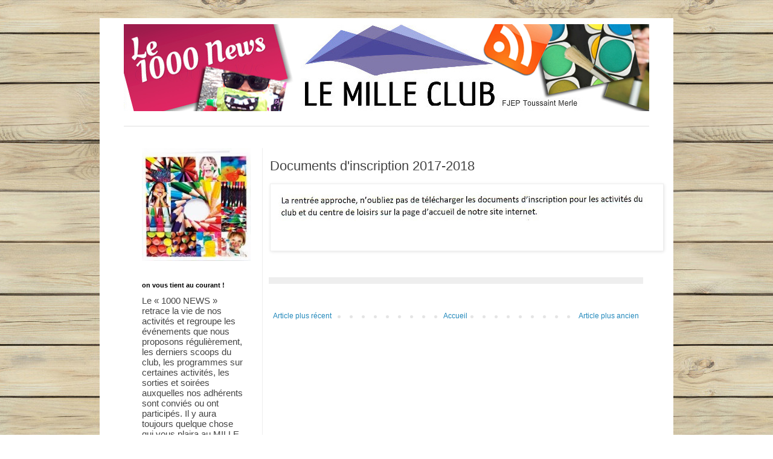

--- FILE ---
content_type: text/html; charset=UTF-8
request_url: https://1000-news.blogspot.com/2017/08/documents-dinscription-2017-2018.html
body_size: 8634
content:
<!DOCTYPE html>
<html class='v2' dir='ltr' xmlns='http://www.w3.org/1999/xhtml' xmlns:b='http://www.google.com/2005/gml/b' xmlns:data='http://www.google.com/2005/gml/data' xmlns:expr='http://www.google.com/2005/gml/expr'>
<head>
<link href='https://www.blogger.com/static/v1/widgets/335934321-css_bundle_v2.css' rel='stylesheet' type='text/css'/>
<meta content='IE=EmulateIE7' http-equiv='X-UA-Compatible'/>
<meta content='width=1100' name='viewport'/>
<meta content='text/html; charset=UTF-8' http-equiv='Content-Type'/>
<meta content='blogger' name='generator'/>
<link href='https://1000-news.blogspot.com/favicon.ico' rel='icon' type='image/x-icon'/>
<link href='http://1000-news.blogspot.com/2017/08/documents-dinscription-2017-2018.html' rel='canonical'/>
<link rel="alternate" type="application/atom+xml" title="Le Mille NEWS - Atom" href="https://1000-news.blogspot.com/feeds/posts/default" />
<link rel="alternate" type="application/rss+xml" title="Le Mille NEWS - RSS" href="https://1000-news.blogspot.com/feeds/posts/default?alt=rss" />
<link rel="service.post" type="application/atom+xml" title="Le Mille NEWS - Atom" href="https://www.blogger.com/feeds/2733233020720076082/posts/default" />

<link rel="alternate" type="application/atom+xml" title="Le Mille NEWS - Atom" href="https://1000-news.blogspot.com/feeds/594331172231272578/comments/default" />
<!--Can't find substitution for tag [blog.ieCssRetrofitLinks]-->
<link href='https://blogger.googleusercontent.com/img/b/R29vZ2xl/AVvXsEix39pV7x0TD1PSxWFAV7LmroEb2J86dvp3pv2aUexOFytnHF6nmWZQhm41tbhFQOzsFKgWxWtylIUG0tuxY3WKJ9KiL3P38MpJz1D78Kn2J_ii1rNgc-vW99Mm7tCgiAV9DCaj6HmCQ1Ek/s640/img140.jpg' rel='image_src'/>
<meta content='http://1000-news.blogspot.com/2017/08/documents-dinscription-2017-2018.html' property='og:url'/>
<meta content='Documents d&#39;inscription 2017-2018' property='og:title'/>
<meta content='  ' property='og:description'/>
<meta content='https://blogger.googleusercontent.com/img/b/R29vZ2xl/AVvXsEix39pV7x0TD1PSxWFAV7LmroEb2J86dvp3pv2aUexOFytnHF6nmWZQhm41tbhFQOzsFKgWxWtylIUG0tuxY3WKJ9KiL3P38MpJz1D78Kn2J_ii1rNgc-vW99Mm7tCgiAV9DCaj6HmCQ1Ek/w1200-h630-p-k-no-nu/img140.jpg' property='og:image'/>
<title>Le Mille NEWS: Documents d'inscription 2017-2018</title>
<style type='text/css'>@font-face{font-family:'PT Sans Narrow';font-style:normal;font-weight:400;font-display:swap;src:url(//fonts.gstatic.com/s/ptsansnarrow/v19/BngRUXNadjH0qYEzV7ab-oWlsbCLwR2oefDofMY.woff2)format('woff2');unicode-range:U+0460-052F,U+1C80-1C8A,U+20B4,U+2DE0-2DFF,U+A640-A69F,U+FE2E-FE2F;}@font-face{font-family:'PT Sans Narrow';font-style:normal;font-weight:400;font-display:swap;src:url(//fonts.gstatic.com/s/ptsansnarrow/v19/BngRUXNadjH0qYEzV7ab-oWlsbCCwR2oefDofMY.woff2)format('woff2');unicode-range:U+0301,U+0400-045F,U+0490-0491,U+04B0-04B1,U+2116;}@font-face{font-family:'PT Sans Narrow';font-style:normal;font-weight:400;font-display:swap;src:url(//fonts.gstatic.com/s/ptsansnarrow/v19/BngRUXNadjH0qYEzV7ab-oWlsbCIwR2oefDofMY.woff2)format('woff2');unicode-range:U+0100-02BA,U+02BD-02C5,U+02C7-02CC,U+02CE-02D7,U+02DD-02FF,U+0304,U+0308,U+0329,U+1D00-1DBF,U+1E00-1E9F,U+1EF2-1EFF,U+2020,U+20A0-20AB,U+20AD-20C0,U+2113,U+2C60-2C7F,U+A720-A7FF;}@font-face{font-family:'PT Sans Narrow';font-style:normal;font-weight:400;font-display:swap;src:url(//fonts.gstatic.com/s/ptsansnarrow/v19/BngRUXNadjH0qYEzV7ab-oWlsbCGwR2oefDo.woff2)format('woff2');unicode-range:U+0000-00FF,U+0131,U+0152-0153,U+02BB-02BC,U+02C6,U+02DA,U+02DC,U+0304,U+0308,U+0329,U+2000-206F,U+20AC,U+2122,U+2191,U+2193,U+2212,U+2215,U+FEFF,U+FFFD;}</style>
<style id='page-skin-1' type='text/css'><!--
/*
-----------------------------------------------
Blogger Template Style
Name:     Simple
Designer: Blogger
URL:      www.blogger.com
----------------------------------------------- */
/* Content
----------------------------------------------- */
body {
font: normal normal 12px Arial, Tahoma, Helvetica, FreeSans, sans-serif;
color: #444444;
background: transparent url(//3.bp.blogspot.com/-NGlvPykuz9Q/UOnqVbFCSxI/AAAAAAAAABQ/x8IpCTMNOFY/s0/fond%2B100c%2Bblog6.jpg) repeat scroll top center;
padding: 0 0 0 0;
}
html body .region-inner {
min-width: 0;
max-width: 100%;
width: auto;
}
h2 {
font-size: 22px;
}
a:link {
text-decoration:none;
color: #2288bb;
}
a:visited {
text-decoration:none;
color: #2288bb;
}
a:hover {
text-decoration:underline;
color: #83b8d2;
}
.body-fauxcolumn-outer .fauxcolumn-inner {
background: transparent none repeat scroll top left;
_background-image: none;
}
.body-fauxcolumn-outer .cap-top {
position: absolute;
z-index: 1;
height: 400px;
width: 100%;
}
.body-fauxcolumn-outer .cap-top .cap-left {
width: 100%;
background: transparent none repeat-x scroll top left;
_background-image: none;
}
.content-outer {
-moz-box-shadow: 0 0 0 rgba(0, 0, 0, .15);
-webkit-box-shadow: 0 0 0 rgba(0, 0, 0, .15);
-goog-ms-box-shadow: 0 0 0 #333333;
box-shadow: 0 0 0 rgba(0, 0, 0, .15);
margin-bottom: 1px;
}
.content-inner {
padding: 10px 40px;
}
.content-inner {
background-color: #ffffff;
}
/* Header
----------------------------------------------- */
.header-outer {
background: transparent none repeat-x scroll 0 -400px;
_background-image: none;
}
.Header h1 {
font: normal normal 1px Arial, Tahoma, Helvetica, FreeSans, sans-serif;
color: #ffffff;
text-shadow: 0 0 0 rgba(0, 0, 0, .2);
}
.Header h1 a {
color: #ffffff;
}
.Header .description {
font-size: 18px;
color: #ffffff;
}
.header-inner .Header .titlewrapper {
padding: 22px 0;
}
.header-inner .Header .descriptionwrapper {
padding: 0 0;
}
/* Tabs
----------------------------------------------- */
.tabs-inner .section:first-child {
border-top: 0 solid #eeeeee;
}
.tabs-inner .section:first-child ul {
margin-top: -1px;
border-top: 1px solid #eeeeee;
border-left: 1px solid #eeeeee;
border-right: 1px solid #eeeeee;
}
.tabs-inner .widget ul {
background: #b61051 none repeat-x scroll 0 -800px;
_background-image: none;
border-bottom: 1px solid #eeeeee;
margin-top: 0;
margin-left: -30px;
margin-right: -30px;
}
.tabs-inner .widget li a {
display: inline-block;
padding: .6em 1em;
font: normal normal 16px PT Sans Narrow;
color: #ffffff;
border-left: 1px solid #ffffff;
border-right: 1px solid #eeeeee;
}
.tabs-inner .widget li:first-child a {
border-left: none;
}
.tabs-inner .widget li.selected a, .tabs-inner .widget li a:hover {
color: #ffffff;
background-color: #7b2948;
text-decoration: none;
}
/* Columns
----------------------------------------------- */
.main-outer {
border-top: 0 solid #eeeeee;
}
.fauxcolumn-left-outer .fauxcolumn-inner {
border-right: 1px solid #eeeeee;
}
.fauxcolumn-right-outer .fauxcolumn-inner {
border-left: 1px solid #eeeeee;
}
/* Headings
----------------------------------------------- */
div.widget > h2,
div.widget h2.title {
margin: 0 0 1em 0;
font: normal bold 11px Arial, Tahoma, Helvetica, FreeSans, sans-serif;
color: #000000;
}
/* Widgets
----------------------------------------------- */
.widget .zippy {
color: #999999;
text-shadow: 2px 2px 1px rgba(0, 0, 0, .1);
}
.widget .popular-posts ul {
list-style: none;
}
/* Posts
----------------------------------------------- */
h2.date-header {
font: normal bold 11px Arial, Tahoma, Helvetica, FreeSans, sans-serif;
}
.date-header span {
background-color: #999999;
color: #ffffff;
padding: 0.4em;
letter-spacing: 3px;
margin: inherit;
}
.main-inner {
padding-top: 35px;
padding-bottom: 65px;
}
.main-inner .column-center-inner {
padding: 0 0;
}
.main-inner .column-center-inner .section {
margin: 0 1em;
}
.post {
margin: 0 0 45px 0;
}
h3.post-title, .comments h4 {
font: normal normal 22px Arial, Tahoma, Helvetica, FreeSans, sans-serif;
margin: .75em 0 0;
}
.post-body {
font-size: 110%;
line-height: 1.4;
position: relative;
}
.post-body img, .post-body .tr-caption-container, .Profile img, .Image img,
.BlogList .item-thumbnail img {
padding: 2px;
background: #ffffff;
border: 1px solid #eeeeee;
-moz-box-shadow: 1px 1px 5px rgba(0, 0, 0, .1);
-webkit-box-shadow: 1px 1px 5px rgba(0, 0, 0, .1);
box-shadow: 1px 1px 5px rgba(0, 0, 0, .1);
}
.post-body img, .post-body .tr-caption-container {
padding: 5px;
}
.post-body .tr-caption-container {
color: #666666;
}
.post-body .tr-caption-container img {
padding: 0;
background: transparent;
border: none;
-moz-box-shadow: 0 0 0 rgba(0, 0, 0, .1);
-webkit-box-shadow: 0 0 0 rgba(0, 0, 0, .1);
box-shadow: 0 0 0 rgba(0, 0, 0, .1);
}
.post-header {
margin: 0 0 1.5em;
line-height: 1.6;
font-size: 90%;
}
.post-footer {
margin: 20px -2px 0;
padding: 5px 10px;
color: #444444;
background-color: #eeeeee;
border-bottom: 1px solid #eeeeee;
line-height: 1.6;
font-size: 90%;
}
#comments .comment-author {
padding-top: 1.5em;
border-top: 1px solid #eeeeee;
background-position: 0 1.5em;
}
#comments .comment-author:first-child {
padding-top: 0;
border-top: none;
}
.avatar-image-container {
margin: .2em 0 0;
}
#comments .avatar-image-container img {
border: 1px solid #eeeeee;
}
/* Comments
----------------------------------------------- */
.comments .comments-content .icon.blog-author {
background-repeat: no-repeat;
background-image: url([data-uri]);
}
.comments .comments-content .loadmore a {
border-top: 1px solid #999999;
border-bottom: 1px solid #999999;
}
.comments .comment-thread.inline-thread {
background-color: #eeeeee;
}
.comments .continue {
border-top: 2px solid #999999;
}
/* Accents
---------------------------------------------- */
.section-columns td.columns-cell {
border-left: 1px solid #eeeeee;
}
.blog-pager {
background: transparent url(//www.blogblog.com/1kt/simple/paging_dot.png) repeat-x scroll top center;
}
.blog-pager-older-link, .home-link,
.blog-pager-newer-link {
background-color: #ffffff;
padding: 5px;
}
.footer-outer {
border-top: 1px dashed #bbbbbb;
}
/* Mobile
----------------------------------------------- */
body.mobile  {
background-size: auto;
}
.mobile .body-fauxcolumn-outer {
background: transparent none repeat scroll top left;
}
.mobile .body-fauxcolumn-outer .cap-top {
background-size: 100% auto;
}
.mobile .content-outer {
-webkit-box-shadow: 0 0 3px rgba(0, 0, 0, .15);
box-shadow: 0 0 3px rgba(0, 0, 0, .15);
}
.mobile .tabs-inner .widget ul {
margin-left: 0;
margin-right: 0;
}
.mobile .post {
margin: 0;
}
.mobile .main-inner .column-center-inner .section {
margin: 0;
}
.mobile .date-header span {
padding: 0.1em 10px;
margin: 0 -10px;
}
.mobile h3.post-title {
margin: 0;
}
.mobile .blog-pager {
background: transparent none no-repeat scroll top center;
}
.mobile .footer-outer {
border-top: none;
}
.mobile .main-inner, .mobile .footer-inner {
background-color: #ffffff;
}
.mobile-index-contents {
color: #444444;
}
.mobile-link-button {
background-color: #2288bb;
}
.mobile-link-button a:link, .mobile-link-button a:visited {
color: #ffffff;
}
.mobile .tabs-inner .section:first-child {
border-top: none;
}
.mobile .tabs-inner .PageList .widget-content {
background-color: #7b2948;
color: #ffffff;
border-top: 1px solid #eeeeee;
border-bottom: 1px solid #eeeeee;
}
.mobile .tabs-inner .PageList .widget-content .pagelist-arrow {
border-left: 1px solid #eeeeee;
}

--></style>
<style id='template-skin-1' type='text/css'><!--
body {
min-width: 950px;
}
.content-outer, .content-fauxcolumn-outer, .region-inner {
min-width: 950px;
max-width: 950px;
_width: 950px;
}
.main-inner .columns {
padding-left: 230px;
padding-right: 0px;
}
.main-inner .fauxcolumn-center-outer {
left: 230px;
right: 0px;
/* IE6 does not respect left and right together */
_width: expression(this.parentNode.offsetWidth -
parseInt("230px") -
parseInt("0px") + 'px');
}
.main-inner .fauxcolumn-left-outer {
width: 230px;
}
.main-inner .fauxcolumn-right-outer {
width: 0px;
}
.main-inner .column-left-outer {
width: 230px;
right: 100%;
margin-left: -230px;
}
.main-inner .column-right-outer {
width: 0px;
margin-right: -0px;
}
#layout {
min-width: 0;
}
#layout .content-outer {
min-width: 0;
width: 800px;
}
#layout .region-inner {
min-width: 0;
width: auto;
}
--></style>
<link href='https://www.blogger.com/dyn-css/authorization.css?targetBlogID=2733233020720076082&amp;zx=bb0ee157-3a7f-4595-8a60-661b19e635cb' media='none' onload='if(media!=&#39;all&#39;)media=&#39;all&#39;' rel='stylesheet'/><noscript><link href='https://www.blogger.com/dyn-css/authorization.css?targetBlogID=2733233020720076082&amp;zx=bb0ee157-3a7f-4595-8a60-661b19e635cb' rel='stylesheet'/></noscript>
<meta name='google-adsense-platform-account' content='ca-host-pub-1556223355139109'/>
<meta name='google-adsense-platform-domain' content='blogspot.com'/>

</head>
<body class='loading variant-pale'>
<div class='navbar no-items section' id='navbar'>
</div>
<div class='body-fauxcolumns'>
<div class='fauxcolumn-outer body-fauxcolumn-outer'>
<div class='cap-top'>
<div class='cap-left'></div>
<div class='cap-right'></div>
</div>
<div class='fauxborder-left'>
<div class='fauxborder-right'></div>
<div class='fauxcolumn-inner'>
</div>
</div>
<div class='cap-bottom'>
<div class='cap-left'></div>
<div class='cap-right'></div>
</div>
</div>
</div>
<div class='content'>
<div class='content-fauxcolumns'>
<div class='fauxcolumn-outer content-fauxcolumn-outer'>
<div class='cap-top'>
<div class='cap-left'></div>
<div class='cap-right'></div>
</div>
<div class='fauxborder-left'>
<div class='fauxborder-right'></div>
<div class='fauxcolumn-inner'>
</div>
</div>
<div class='cap-bottom'>
<div class='cap-left'></div>
<div class='cap-right'></div>
</div>
</div>
</div>
<div class='content-outer'>
<div class='content-cap-top cap-top'>
<div class='cap-left'></div>
<div class='cap-right'></div>
</div>
<div class='fauxborder-left content-fauxborder-left'>
<div class='fauxborder-right content-fauxborder-right'></div>
<div class='content-inner'>
<header>
<div class='header-outer'>
<div class='header-cap-top cap-top'>
<div class='cap-left'></div>
<div class='cap-right'></div>
</div>
<div class='fauxborder-left header-fauxborder-left'>
<div class='fauxborder-right header-fauxborder-right'></div>
<div class='region-inner header-inner'>
<div class='header section' id='header'><div class='widget Header' data-version='1' id='Header1'>
<div id='header-inner'>
<a href='https://1000-news.blogspot.com/' style='display: block'>
<img alt='Le Mille NEWS' height='144px; ' id='Header1_headerimg' src='https://blogger.googleusercontent.com/img/b/R29vZ2xl/AVvXsEjB4DDZvWOnJ8nRupp3Zt-9MHeYwULQs4EzbWthC_J71A0jxiEafCMPjk3mLAcZIiX75IujUle5sDt43IFKxx1pbGvgzNR5QE0CWcLchyphenhyphen08ahj3UPZOsbku19PgEWgqPkdHjBTYBtGhBOGd/s1600/a.png' style='display: block' width='871px; '/>
</a>
<div class='descriptionwrapper'>
<p class='description'><span>
</span></p>
</div>
</div>
</div></div>
</div>
</div>
<div class='header-cap-bottom cap-bottom'>
<div class='cap-left'></div>
<div class='cap-right'></div>
</div>
</div>
</header>
<div class='tabs-outer'>
<div class='tabs-cap-top cap-top'>
<div class='cap-left'></div>
<div class='cap-right'></div>
</div>
<div class='fauxborder-left tabs-fauxborder-left'>
<div class='fauxborder-right tabs-fauxborder-right'></div>
<div class='region-inner tabs-inner'>
<div class='tabs section' id='crosscol'><div class='widget PageList' data-version='1' id='PageList1'>
<h2>Pages</h2>
<div class='widget-content'>
<ul>
</ul>
<div class='clear'></div>
</div>
</div></div>
<div class='tabs no-items section' id='crosscol-overflow'></div>
</div>
</div>
<div class='tabs-cap-bottom cap-bottom'>
<div class='cap-left'></div>
<div class='cap-right'></div>
</div>
</div>
<div class='main-outer'>
<div class='main-cap-top cap-top'>
<div class='cap-left'></div>
<div class='cap-right'></div>
</div>
<div class='fauxborder-left main-fauxborder-left'>
<div class='fauxborder-right main-fauxborder-right'></div>
<div class='region-inner main-inner'>
<div class='columns fauxcolumns'>
<div class='fauxcolumn-outer fauxcolumn-center-outer'>
<div class='cap-top'>
<div class='cap-left'></div>
<div class='cap-right'></div>
</div>
<div class='fauxborder-left'>
<div class='fauxborder-right'></div>
<div class='fauxcolumn-inner'>
</div>
</div>
<div class='cap-bottom'>
<div class='cap-left'></div>
<div class='cap-right'></div>
</div>
</div>
<div class='fauxcolumn-outer fauxcolumn-left-outer'>
<div class='cap-top'>
<div class='cap-left'></div>
<div class='cap-right'></div>
</div>
<div class='fauxborder-left'>
<div class='fauxborder-right'></div>
<div class='fauxcolumn-inner'>
</div>
</div>
<div class='cap-bottom'>
<div class='cap-left'></div>
<div class='cap-right'></div>
</div>
</div>
<div class='fauxcolumn-outer fauxcolumn-right-outer'>
<div class='cap-top'>
<div class='cap-left'></div>
<div class='cap-right'></div>
</div>
<div class='fauxborder-left'>
<div class='fauxborder-right'></div>
<div class='fauxcolumn-inner'>
</div>
</div>
<div class='cap-bottom'>
<div class='cap-left'></div>
<div class='cap-right'></div>
</div>
</div>
<!-- corrects IE6 width calculation -->
<div class='columns-inner'>
<div class='column-center-outer'>
<div class='column-center-inner'>
<div class='main section' id='main'><div class='widget Blog' data-version='1' id='Blog1'>
<div class='blog-posts hfeed'>
<!--Can't find substitution for tag [defaultAdStart]-->

          <div class="date-outer">
        

          <div class="date-posts">
        
<div class='post-outer'>
<div class='post hentry' itemprop='blogPost' itemscope='itemscope' itemtype='http://schema.org/BlogPosting'>
<meta content='https://blogger.googleusercontent.com/img/b/R29vZ2xl/AVvXsEix39pV7x0TD1PSxWFAV7LmroEb2J86dvp3pv2aUexOFytnHF6nmWZQhm41tbhFQOzsFKgWxWtylIUG0tuxY3WKJ9KiL3P38MpJz1D78Kn2J_ii1rNgc-vW99Mm7tCgiAV9DCaj6HmCQ1Ek/s72-c/img140.jpg' itemprop='image_url'/>
<meta content='2733233020720076082' itemprop='blogId'/>
<meta content='594331172231272578' itemprop='postId'/>
<a name='594331172231272578'></a>
<h3 class='post-title entry-title' itemprop='name'>
Documents d'inscription 2017-2018
</h3>
<div class='post-header'>
<div class='post-header-line-1'></div>
</div>
<div class='post-body entry-content' id='post-body-594331172231272578' itemprop='description articleBody'>
<div class="separator" style="clear: both; text-align: center;">
<img border="0" data-original-height="153" data-original-width="977" height="100" src="https://blogger.googleusercontent.com/img/b/R29vZ2xl/AVvXsEix39pV7x0TD1PSxWFAV7LmroEb2J86dvp3pv2aUexOFytnHF6nmWZQhm41tbhFQOzsFKgWxWtylIUG0tuxY3WKJ9KiL3P38MpJz1D78Kn2J_ii1rNgc-vW99Mm7tCgiAV9DCaj6HmCQ1Ek/s640/img140.jpg" width="640" /></div>
<br />
<div style='clear: both;'></div>
</div>
<div class='post-footer'>
<div class='post-footer-line post-footer-line-1'><span class='post-icons'>
</span>
</div>
<div class='post-footer-line post-footer-line-2'></div>
<div class='post-footer-line post-footer-line-3'></div>
</div>
</div>
<div class='comments' id='comments'>
<a name='comments'></a>
</div>
</div>

        </div></div>
      
<!--Can't find substitution for tag [adEnd]-->
</div>
<div class='blog-pager' id='blog-pager'>
<span id='blog-pager-newer-link'>
<a class='blog-pager-newer-link' href='https://1000-news.blogspot.com/2017/10/le-rendez-vous-theatre-du-21102017_2.html' id='Blog1_blog-pager-newer-link' title='Article plus récent'>Article plus récent</a>
</span>
<span id='blog-pager-older-link'>
<a class='blog-pager-older-link' href='https://1000-news.blogspot.com/2017/07/planning-activites-juillet-acm.html' id='Blog1_blog-pager-older-link' title='Article plus ancien'>Article plus ancien</a>
</span>
<a class='home-link' href='https://1000-news.blogspot.com/'>Accueil</a>
</div>
<div class='clear'></div>
</div>
</div>
</div>
</div>
<div class='column-left-outer'>
<div class='column-left-inner'>
<aside>
<div class='sidebar section' id='sidebar-left-1'><div class='widget HTML' data-version='1' id='HTML2'>
<div class='widget-content'>
<img src="https://blogger.googleusercontent.com/img/b/R29vZ2xl/AVvXsEgy2uIx5pRIJp9t-hVAVO3uaCs5t98tsciAS4h1xZXlhH3o6C9AjLu7ouEIq6TiWEHYVUBSVXwcSWKR7KHbk3htw3iRFuqgWqr8iT-uUVOfsy8c20Xdg1GIsGMIaIscxjlXm_JIGPreppm7/s1600/t.jpg" border="0" width="180" height="187" />
</div>
<div class='clear'></div>
</div><div class='widget Text' data-version='1' id='Text3'>
<h2 class='title'>on vous tient au courant !</h2>
<div class='widget-content'>
<p class="MsoNormal"><span style="line-height:115%;Arial&quot;,&quot;sans-serif&quot;font-family:&quot;;font-size:11.0pt;">Le &#171; 1000 NEWS &#187; retrace la vie de nos activités et regroupe les événements que nous proposons régulièrement, les derniers scoops du club, les programmes sur certaines activités, les sorties et soirées auxquelles nos adhérents sont conviés ou ont participés. Il y aura toujours quelque chose qui vous plaira au MILLE CLUB.</span></p><p class="MsoNormal"><span style="line-height:115%;Arial&quot;,&quot;sans-serif&quot;font-family:&quot;;font-size:10.0pt;">Pour plus d&#8217;information, </span><span style="line-height:115%;Arial&quot;,&quot;sans-serif&quot;font-family:&quot;;font-size:10.0pt;"><b style="mso-bidi-font-weight: normal"><a href="http://www.mille-club.fr/#/contact">contactez-nous</a>.</b></span></p>
</div>
<div class='clear'></div>
</div>
<div class='widget Profile' data-version='1' id='Profile1'>
<h2>Contributeurs</h2>
<div class='widget-content'>
<ul>
<li><a class='profile-name-link g-profile' href='https://www.blogger.com/profile/12646462195089715283' style='background-image: url(//www.blogger.com/img/logo-16.png);'>Mille Club</a></li>
<li><a class='profile-name-link g-profile' href='https://www.blogger.com/profile/12631552916372462151' style='background-image: url(//www.blogger.com/img/logo-16.png);'>Mille Club</a></li>
</ul>
<div class='clear'></div>
</div>
</div><div class='widget PopularPosts' data-version='1' id='PopularPosts1'>
<h2>NEWS les + consultées :</h2>
<div class='widget-content popular-posts'>
<ul>
<li>
<a href='https://1000-news.blogspot.com/2026/01/vux-2026-de-la-presidente-du-fjep.html'>Vœux 2026 de la Présidente du FJEP</a>
</li>
</ul>
<div class='clear'></div>
</div>
</div><div class='widget Text' data-version='1' id='Text1'>
<h2 class='title'>Retrouvez tous nos articles</h2>
<div class='widget-content'>
<p><strong><span style="color:#c62257;">postés mois par mois,</span></strong></p><p><strong><span style="color:#c62257;">année par année :</span></strong></p>
</div>
<div class='clear'></div>
</div><div class='widget BlogArchive' data-version='1' id='BlogArchive1'>
<h2>archives du "1000 news"</h2>
<div class='widget-content'>
<div id='ArchiveList'>
<div id='BlogArchive1_ArchiveList'>
<select id='BlogArchive1_ArchiveMenu'>
<option value=''>archives du "1000 news"</option>
<option value='https://1000-news.blogspot.com/2026/01/'>janvier (1)</option>
<option value='https://1000-news.blogspot.com/2025/11/'>novembre (2)</option>
<option value='https://1000-news.blogspot.com/2025/09/'>septembre (1)</option>
<option value='https://1000-news.blogspot.com/2025/03/'>mars (1)</option>
<option value='https://1000-news.blogspot.com/2024/09/'>septembre (1)</option>
<option value='https://1000-news.blogspot.com/2024/05/'>mai (1)</option>
<option value='https://1000-news.blogspot.com/2024/04/'>avril (2)</option>
<option value='https://1000-news.blogspot.com/2024/03/'>mars (1)</option>
<option value='https://1000-news.blogspot.com/2024/02/'>février (2)</option>
<option value='https://1000-news.blogspot.com/2024/01/'>janvier (1)</option>
<option value='https://1000-news.blogspot.com/2023/12/'>décembre (2)</option>
<option value='https://1000-news.blogspot.com/2023/11/'>novembre (2)</option>
<option value='https://1000-news.blogspot.com/2023/10/'>octobre (2)</option>
<option value='https://1000-news.blogspot.com/2023/05/'>mai (1)</option>
<option value='https://1000-news.blogspot.com/2023/04/'>avril (1)</option>
<option value='https://1000-news.blogspot.com/2023/03/'>mars (5)</option>
<option value='https://1000-news.blogspot.com/2019/10/'>octobre (1)</option>
<option value='https://1000-news.blogspot.com/2019/05/'>mai (7)</option>
<option value='https://1000-news.blogspot.com/2019/03/'>mars (5)</option>
<option value='https://1000-news.blogspot.com/2019/01/'>janvier (1)</option>
<option value='https://1000-news.blogspot.com/2018/11/'>novembre (7)</option>
<option value='https://1000-news.blogspot.com/2018/10/'>octobre (3)</option>
<option value='https://1000-news.blogspot.com/2018/09/'>septembre (3)</option>
<option value='https://1000-news.blogspot.com/2018/08/'>août (2)</option>
<option value='https://1000-news.blogspot.com/2018/07/'>juillet (2)</option>
<option value='https://1000-news.blogspot.com/2018/05/'>mai (1)</option>
<option value='https://1000-news.blogspot.com/2018/04/'>avril (2)</option>
<option value='https://1000-news.blogspot.com/2018/03/'>mars (2)</option>
<option value='https://1000-news.blogspot.com/2018/02/'>février (5)</option>
<option value='https://1000-news.blogspot.com/2018/01/'>janvier (1)</option>
<option value='https://1000-news.blogspot.com/2017/12/'>décembre (1)</option>
<option value='https://1000-news.blogspot.com/2017/11/'>novembre (1)</option>
<option value='https://1000-news.blogspot.com/2017/10/'>octobre (2)</option>
<option value='https://1000-news.blogspot.com/2017/08/'>août (1)</option>
<option value='https://1000-news.blogspot.com/2017/07/'>juillet (1)</option>
<option value='https://1000-news.blogspot.com/2017/06/'>juin (1)</option>
<option value='https://1000-news.blogspot.com/2017/04/'>avril (2)</option>
<option value='https://1000-news.blogspot.com/2017/02/'>février (3)</option>
<option value='https://1000-news.blogspot.com/2016/11/'>novembre (4)</option>
<option value='https://1000-news.blogspot.com/2016/10/'>octobre (2)</option>
<option value='https://1000-news.blogspot.com/2016/09/'>septembre (1)</option>
<option value='https://1000-news.blogspot.com/2016/08/'>août (3)</option>
<option value='https://1000-news.blogspot.com/2016/07/'>juillet (1)</option>
<option value='https://1000-news.blogspot.com/2016/06/'>juin (1)</option>
<option value='https://1000-news.blogspot.com/2016/05/'>mai (2)</option>
<option value='https://1000-news.blogspot.com/2016/04/'>avril (1)</option>
<option value='https://1000-news.blogspot.com/2016/02/'>février (2)</option>
<option value='https://1000-news.blogspot.com/2016/01/'>janvier (1)</option>
<option value='https://1000-news.blogspot.com/2015/12/'>décembre (3)</option>
<option value='https://1000-news.blogspot.com/2015/11/'>novembre (1)</option>
<option value='https://1000-news.blogspot.com/2015/09/'>septembre (1)</option>
<option value='https://1000-news.blogspot.com/2015/08/'>août (2)</option>
<option value='https://1000-news.blogspot.com/2015/07/'>juillet (3)</option>
<option value='https://1000-news.blogspot.com/2015/05/'>mai (1)</option>
<option value='https://1000-news.blogspot.com/2015/04/'>avril (2)</option>
<option value='https://1000-news.blogspot.com/2015/02/'>février (1)</option>
<option value='https://1000-news.blogspot.com/2015/01/'>janvier (2)</option>
<option value='https://1000-news.blogspot.com/2014/12/'>décembre (2)</option>
<option value='https://1000-news.blogspot.com/2014/11/'>novembre (4)</option>
<option value='https://1000-news.blogspot.com/2014/10/'>octobre (1)</option>
<option value='https://1000-news.blogspot.com/2014/09/'>septembre (4)</option>
<option value='https://1000-news.blogspot.com/2014/07/'>juillet (1)</option>
<option value='https://1000-news.blogspot.com/2014/05/'>mai (3)</option>
<option value='https://1000-news.blogspot.com/2014/04/'>avril (5)</option>
<option value='https://1000-news.blogspot.com/2014/03/'>mars (4)</option>
<option value='https://1000-news.blogspot.com/2014/02/'>février (1)</option>
<option value='https://1000-news.blogspot.com/2014/01/'>janvier (2)</option>
<option value='https://1000-news.blogspot.com/2013/12/'>décembre (4)</option>
<option value='https://1000-news.blogspot.com/2013/11/'>novembre (1)</option>
<option value='https://1000-news.blogspot.com/2013/10/'>octobre (4)</option>
<option value='https://1000-news.blogspot.com/2013/08/'>août (3)</option>
<option value='https://1000-news.blogspot.com/2013/06/'>juin (1)</option>
<option value='https://1000-news.blogspot.com/2013/04/'>avril (3)</option>
<option value='https://1000-news.blogspot.com/2013/03/'>mars (3)</option>
<option value='https://1000-news.blogspot.com/2013/02/'>février (6)</option>
<option value='https://1000-news.blogspot.com/2013/01/'>janvier (9)</option>
</select>
</div>
</div>
<div class='clear'></div>
</div>
</div></div>
</aside>
</div>
</div>
<div class='column-right-outer'>
<div class='column-right-inner'>
<aside>
</aside>
</div>
</div>
</div>
<div style='clear: both'></div>
<!-- columns -->
</div>
<!-- main -->
</div>
</div>
<div class='main-cap-bottom cap-bottom'>
<div class='cap-left'></div>
<div class='cap-right'></div>
</div>
</div>
<footer>
<div class='footer-outer'>
<div class='footer-cap-top cap-top'>
<div class='cap-left'></div>
<div class='cap-right'></div>
</div>
<div class='fauxborder-left footer-fauxborder-left'>
<div class='fauxborder-right footer-fauxborder-right'></div>
<div class='region-inner footer-inner'>
<div class='foot no-items section' id='footer-1'></div>
<table border='0' cellpadding='0' cellspacing='0' class='section-columns columns-2'>
<tbody>
<tr>
<td class='first columns-cell'>
<div class='foot no-items section' id='footer-2-1'></div>
</td>
<td class='columns-cell'>
<div class='foot no-items section' id='footer-2-2'></div>
</td>
</tr>
</tbody>
</table>
<!-- outside of the include in order to unlock Attribution widget -->
<div class='foot no-items section' id='footer-3'></div>
</div>
</div>
<div class='footer-cap-bottom cap-bottom'>
<div class='cap-left'></div>
<div class='cap-right'></div>
</div>
</div>
</footer>
<!-- content -->
</div>
</div>
<div class='content-cap-bottom cap-bottom'>
<div class='cap-left'></div>
<div class='cap-right'></div>
</div>
</div>
</div>
<script type='text/javascript'>
    window.setTimeout(function() {
        document.body.className = document.body.className.replace('loading', '');
      }, 10);
  </script>

<script type="text/javascript" src="https://www.blogger.com/static/v1/widgets/3845888474-widgets.js"></script>
<script type='text/javascript'>
window['__wavt'] = 'AOuZoY7I9XtWXpLV4dP4W1gr-MvgeMSRYA:1768725380799';_WidgetManager._Init('//www.blogger.com/rearrange?blogID\x3d2733233020720076082','//1000-news.blogspot.com/2017/08/documents-dinscription-2017-2018.html','2733233020720076082');
_WidgetManager._SetDataContext([{'name': 'blog', 'data': {'blogId': '2733233020720076082', 'title': 'Le Mille NEWS', 'url': 'https://1000-news.blogspot.com/2017/08/documents-dinscription-2017-2018.html', 'canonicalUrl': 'http://1000-news.blogspot.com/2017/08/documents-dinscription-2017-2018.html', 'homepageUrl': 'https://1000-news.blogspot.com/', 'searchUrl': 'https://1000-news.blogspot.com/search', 'canonicalHomepageUrl': 'http://1000-news.blogspot.com/', 'blogspotFaviconUrl': 'https://1000-news.blogspot.com/favicon.ico', 'bloggerUrl': 'https://www.blogger.com', 'hasCustomDomain': false, 'httpsEnabled': true, 'enabledCommentProfileImages': true, 'gPlusViewType': 'FILTERED_POSTMOD', 'adultContent': false, 'analyticsAccountNumber': '', 'encoding': 'UTF-8', 'locale': 'fr', 'localeUnderscoreDelimited': 'fr', 'languageDirection': 'ltr', 'isPrivate': false, 'isMobile': false, 'isMobileRequest': false, 'mobileClass': '', 'isPrivateBlog': false, 'isDynamicViewsAvailable': true, 'feedLinks': '\x3clink rel\x3d\x22alternate\x22 type\x3d\x22application/atom+xml\x22 title\x3d\x22Le Mille NEWS - Atom\x22 href\x3d\x22https://1000-news.blogspot.com/feeds/posts/default\x22 /\x3e\n\x3clink rel\x3d\x22alternate\x22 type\x3d\x22application/rss+xml\x22 title\x3d\x22Le Mille NEWS - RSS\x22 href\x3d\x22https://1000-news.blogspot.com/feeds/posts/default?alt\x3drss\x22 /\x3e\n\x3clink rel\x3d\x22service.post\x22 type\x3d\x22application/atom+xml\x22 title\x3d\x22Le Mille NEWS - Atom\x22 href\x3d\x22https://www.blogger.com/feeds/2733233020720076082/posts/default\x22 /\x3e\n\n\x3clink rel\x3d\x22alternate\x22 type\x3d\x22application/atom+xml\x22 title\x3d\x22Le Mille NEWS - Atom\x22 href\x3d\x22https://1000-news.blogspot.com/feeds/594331172231272578/comments/default\x22 /\x3e\n', 'meTag': '', 'adsenseHostId': 'ca-host-pub-1556223355139109', 'adsenseHasAds': false, 'adsenseAutoAds': false, 'boqCommentIframeForm': true, 'loginRedirectParam': '', 'view': '', 'dynamicViewsCommentsSrc': '//www.blogblog.com/dynamicviews/4224c15c4e7c9321/js/comments.js', 'dynamicViewsScriptSrc': '//www.blogblog.com/dynamicviews/2dfa401275732ff9', 'plusOneApiSrc': 'https://apis.google.com/js/platform.js', 'disableGComments': true, 'interstitialAccepted': false, 'sharing': {'platforms': [{'name': 'Obtenir le lien', 'key': 'link', 'shareMessage': 'Obtenir le lien', 'target': ''}, {'name': 'Facebook', 'key': 'facebook', 'shareMessage': 'Partager sur Facebook', 'target': 'facebook'}, {'name': 'BlogThis!', 'key': 'blogThis', 'shareMessage': 'BlogThis!', 'target': 'blog'}, {'name': 'X', 'key': 'twitter', 'shareMessage': 'Partager sur X', 'target': 'twitter'}, {'name': 'Pinterest', 'key': 'pinterest', 'shareMessage': 'Partager sur Pinterest', 'target': 'pinterest'}, {'name': 'E-mail', 'key': 'email', 'shareMessage': 'E-mail', 'target': 'email'}], 'disableGooglePlus': true, 'googlePlusShareButtonWidth': 0, 'googlePlusBootstrap': '\x3cscript type\x3d\x22text/javascript\x22\x3ewindow.___gcfg \x3d {\x27lang\x27: \x27fr\x27};\x3c/script\x3e'}, 'hasCustomJumpLinkMessage': false, 'jumpLinkMessage': 'Lire la suite', 'pageType': 'item', 'postId': '594331172231272578', 'postImageThumbnailUrl': 'https://blogger.googleusercontent.com/img/b/R29vZ2xl/AVvXsEix39pV7x0TD1PSxWFAV7LmroEb2J86dvp3pv2aUexOFytnHF6nmWZQhm41tbhFQOzsFKgWxWtylIUG0tuxY3WKJ9KiL3P38MpJz1D78Kn2J_ii1rNgc-vW99Mm7tCgiAV9DCaj6HmCQ1Ek/s72-c/img140.jpg', 'postImageUrl': 'https://blogger.googleusercontent.com/img/b/R29vZ2xl/AVvXsEix39pV7x0TD1PSxWFAV7LmroEb2J86dvp3pv2aUexOFytnHF6nmWZQhm41tbhFQOzsFKgWxWtylIUG0tuxY3WKJ9KiL3P38MpJz1D78Kn2J_ii1rNgc-vW99Mm7tCgiAV9DCaj6HmCQ1Ek/s640/img140.jpg', 'pageName': 'Documents d\x27inscription 2017-2018', 'pageTitle': 'Le Mille NEWS: Documents d\x27inscription 2017-2018'}}, {'name': 'features', 'data': {}}, {'name': 'messages', 'data': {'edit': 'Modifier', 'linkCopiedToClipboard': 'Lien copi\xe9 dans le presse-papiers\xa0!', 'ok': 'OK', 'postLink': 'Publier le lien'}}, {'name': 'template', 'data': {'name': 'custom', 'localizedName': 'Personnaliser', 'isResponsive': false, 'isAlternateRendering': false, 'isCustom': true, 'variant': 'pale', 'variantId': 'pale'}}, {'name': 'view', 'data': {'classic': {'name': 'classic', 'url': '?view\x3dclassic'}, 'flipcard': {'name': 'flipcard', 'url': '?view\x3dflipcard'}, 'magazine': {'name': 'magazine', 'url': '?view\x3dmagazine'}, 'mosaic': {'name': 'mosaic', 'url': '?view\x3dmosaic'}, 'sidebar': {'name': 'sidebar', 'url': '?view\x3dsidebar'}, 'snapshot': {'name': 'snapshot', 'url': '?view\x3dsnapshot'}, 'timeslide': {'name': 'timeslide', 'url': '?view\x3dtimeslide'}, 'isMobile': false, 'title': 'Documents d\x27inscription 2017-2018', 'description': '  ', 'featuredImage': 'https://blogger.googleusercontent.com/img/b/R29vZ2xl/AVvXsEix39pV7x0TD1PSxWFAV7LmroEb2J86dvp3pv2aUexOFytnHF6nmWZQhm41tbhFQOzsFKgWxWtylIUG0tuxY3WKJ9KiL3P38MpJz1D78Kn2J_ii1rNgc-vW99Mm7tCgiAV9DCaj6HmCQ1Ek/s640/img140.jpg', 'url': 'https://1000-news.blogspot.com/2017/08/documents-dinscription-2017-2018.html', 'type': 'item', 'isSingleItem': true, 'isMultipleItems': false, 'isError': false, 'isPage': false, 'isPost': true, 'isHomepage': false, 'isArchive': false, 'isLabelSearch': false, 'postId': 594331172231272578}}]);
_WidgetManager._RegisterWidget('_HeaderView', new _WidgetInfo('Header1', 'header', document.getElementById('Header1'), {}, 'displayModeFull'));
_WidgetManager._RegisterWidget('_PageListView', new _WidgetInfo('PageList1', 'crosscol', document.getElementById('PageList1'), {'title': 'Pages', 'links': [], 'mobile': false, 'showPlaceholder': true, 'hasCurrentPage': false}, 'displayModeFull'));
_WidgetManager._RegisterWidget('_BlogView', new _WidgetInfo('Blog1', 'main', document.getElementById('Blog1'), {'cmtInteractionsEnabled': false, 'lightboxEnabled': true, 'lightboxModuleUrl': 'https://www.blogger.com/static/v1/jsbin/4062214180-lbx__fr.js', 'lightboxCssUrl': 'https://www.blogger.com/static/v1/v-css/828616780-lightbox_bundle.css'}, 'displayModeFull'));
_WidgetManager._RegisterWidget('_HTMLView', new _WidgetInfo('HTML2', 'sidebar-left-1', document.getElementById('HTML2'), {}, 'displayModeFull'));
_WidgetManager._RegisterWidget('_TextView', new _WidgetInfo('Text3', 'sidebar-left-1', document.getElementById('Text3'), {}, 'displayModeFull'));
_WidgetManager._RegisterWidget('_ProfileView', new _WidgetInfo('Profile1', 'sidebar-left-1', document.getElementById('Profile1'), {}, 'displayModeFull'));
_WidgetManager._RegisterWidget('_PopularPostsView', new _WidgetInfo('PopularPosts1', 'sidebar-left-1', document.getElementById('PopularPosts1'), {}, 'displayModeFull'));
_WidgetManager._RegisterWidget('_TextView', new _WidgetInfo('Text1', 'sidebar-left-1', document.getElementById('Text1'), {}, 'displayModeFull'));
_WidgetManager._RegisterWidget('_BlogArchiveView', new _WidgetInfo('BlogArchive1', 'sidebar-left-1', document.getElementById('BlogArchive1'), {'languageDirection': 'ltr', 'loadingMessage': 'Chargement\x26hellip;'}, 'displayModeFull'));
</script>
</body>
</html>